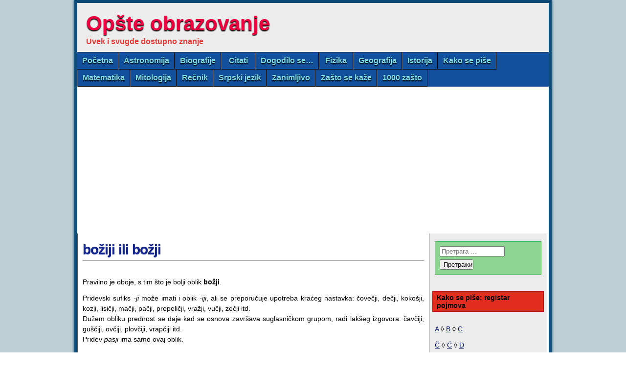

--- FILE ---
content_type: text/html; charset=utf-8
request_url: https://www.google.com/recaptcha/api2/aframe
body_size: 268
content:
<!DOCTYPE HTML><html><head><meta http-equiv="content-type" content="text/html; charset=UTF-8"></head><body><script nonce="60lZ7GvXW9LcxlDr-CgZ-A">/** Anti-fraud and anti-abuse applications only. See google.com/recaptcha */ try{var clients={'sodar':'https://pagead2.googlesyndication.com/pagead/sodar?'};window.addEventListener("message",function(a){try{if(a.source===window.parent){var b=JSON.parse(a.data);var c=clients[b['id']];if(c){var d=document.createElement('img');d.src=c+b['params']+'&rc='+(localStorage.getItem("rc::a")?sessionStorage.getItem("rc::b"):"");window.document.body.appendChild(d);sessionStorage.setItem("rc::e",parseInt(sessionStorage.getItem("rc::e")||0)+1);localStorage.setItem("rc::h",'1768455252750');}}}catch(b){}});window.parent.postMessage("_grecaptcha_ready", "*");}catch(b){}</script></body></html>

--- FILE ---
content_type: application/javascript; charset=utf-8
request_url: https://fundingchoicesmessages.google.com/f/AGSKWxU7nc76LC_kClQO-QFRAQp9hzxmWL1JnKEc6COfc_CRt8vwgqONhvPwyzSVfHzem7Z7ep4L1MXKg8hNshOOXtJGsnvml_sCmJX-DMGANKiO44ihj58MSVV6FCKmuOp5hxnAVyFAKzFnaSVn9iuXsAiNWqMVvUxQf4FIq9u9slATPHydojKua12Dyq2-/_/160x400_=%22/business/help/788160621327601/?%22])-468x80_/popad-/adwordstracking.js
body_size: -1290
content:
window['2926b8c6-b819-4cb3-b51e-a3387bb1d6e2'] = true;

--- FILE ---
content_type: application/javascript; charset=utf-8
request_url: https://fundingchoicesmessages.google.com/f/AGSKWxXXKCC89bPpCKCVltWjKO3cOJk137hmFXOdqcW7LH_W5WRsqk3yby7e1N9Ucs9s9ErrKm7JbRBn6SSlqw1X_muExnd1OCFh4faStzHbH_XvZg8P-tBr0Gs0ND_QRtgXROh7WS4pvQ==?fccs=W251bGwsbnVsbCxudWxsLG51bGwsbnVsbCxudWxsLFsxNzY4NDU1MjUxLDc5MTAwMDAwMF0sbnVsbCxudWxsLG51bGwsW251bGwsWzddXSwiaHR0cHM6Ly93d3cub3BzdGVvYnJhem92YW5qZS5pbi5ycy9rYWtvLXNlLXBpc2UvYm96aWppLWlsaS1ib3pqaS8iLG51bGwsW1s4LCJNOWxrelVhWkRzZyJdLFs5LCJlbi1VUyJdLFsxOSwiMiJdLFsxNywiWzBdIl0sWzI0LCIiXSxbMjksImZhbHNlIl1dXQ
body_size: -207
content:
if (typeof __googlefc.fcKernelManager.run === 'function') {"use strict";this.default_ContributorServingResponseClientJs=this.default_ContributorServingResponseClientJs||{};(function(_){var window=this;
try{
var OH=function(a){this.A=_.t(a)};_.u(OH,_.J);var PH=_.Zc(OH);var QH=function(a,b,c){this.B=a;this.params=b;this.j=c;this.l=_.F(this.params,4);this.o=new _.bh(this.B.document,_.O(this.params,3),new _.Og(_.Ok(this.j)))};QH.prototype.run=function(){if(_.P(this.params,10)){var a=this.o;var b=_.ch(a);b=_.Jd(b,4);_.gh(a,b)}a=_.Pk(this.j)?_.Xd(_.Pk(this.j)):new _.Zd;_.$d(a,9);_.F(a,4)!==1&&_.H(a,4,this.l===2||this.l===3?1:2);_.Dg(this.params,5)&&(b=_.O(this.params,5),_.fg(a,6,b));return a};var RH=function(){};RH.prototype.run=function(a,b){var c,d;return _.v(function(e){c=PH(b);d=(new QH(a,c,_.A(c,_.Nk,2))).run();return e.return({ia:_.L(d)})})};_.Rk(8,new RH);
}catch(e){_._DumpException(e)}
}).call(this,this.default_ContributorServingResponseClientJs);
// Google Inc.

//# sourceURL=/_/mss/boq-content-ads-contributor/_/js/k=boq-content-ads-contributor.ContributorServingResponseClientJs.en_US.M9lkzUaZDsg.es5.O/d=1/exm=kernel_loader,loader_js_executable/ed=1/rs=AJlcJMzanTQvnnVdXXtZinnKRQ21NfsPog/m=web_iab_tcf_v2_signal_executable
__googlefc.fcKernelManager.run('\x5b\x5b\x5b8,\x22\x5bnull,\x5b\x5bnull,null,null,\\\x22https:\/\/fundingchoicesmessages.google.com\/f\/AGSKWxXc1jJMciZ6MsHIonHzkpulBh-ouwaeBtvnPcn1DPTatcxvtHGZmSEbF9gx8zc8qK9UHB5hB20A2_4KvgEKnWsE9Stz1-nf2aW3HFlzwqyiyN-Cf0nKVHN6dKoohIGx9jkHvbKdAA\\\\u003d\\\\u003d\\\x22\x5d,null,null,\x5bnull,null,null,\\\x22https:\/\/fundingchoicesmessages.google.com\/el\/AGSKWxVW87lyhIhHAFOlV_xQBCYJQfj5O1E8j1Ca_mj32dHnFnIIf7dCW9ICLh5B8w9sc2BBSrKaBOgz6k1aHjY9wEAVqZfJJISOGnoGOC_dNLlLYh_r5O5gck45djX2GQGFbMTkbpbFQQ\\\\u003d\\\\u003d\\\x22\x5d,null,\x5bnull,\x5b7\x5d\x5d\x5d,\\\x22opsteobrazovanje.in.rs\\\x22,1,\\\x22en\\\x22,null,null,null,null,1\x5d\x22\x5d\x5d,\x5bnull,null,null,\x22https:\/\/fundingchoicesmessages.google.com\/f\/AGSKWxVal7a1hwcNHhPGBWGJYW5ummtiXe0uVS3c3eZVwy1gH6h3K7BrwEaau74p5e0Q8WCiD14x1tR6Z4PFmmQceGoULVXEHRAiOEWtzKnozv76LujSld4SvpkISq04KuLUO_HotKgm7w\\u003d\\u003d\x22\x5d\x5d');}